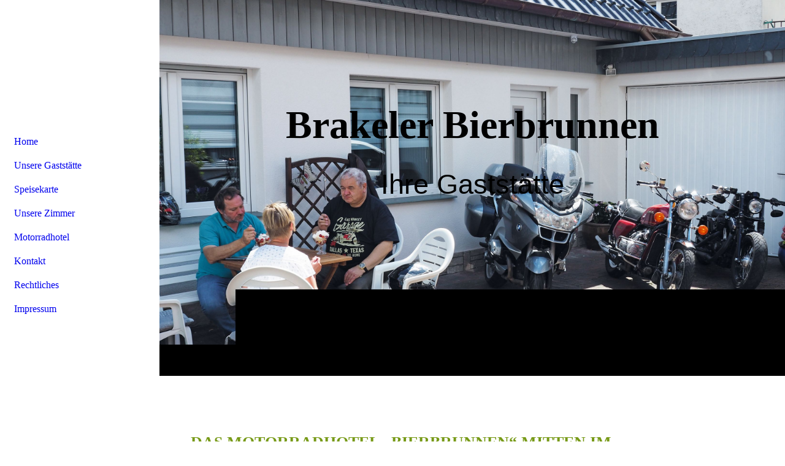

--- FILE ---
content_type: text/css
request_url: https://homepagedesigner.telekom.de/.cm4all/designs/static/oem/cm_dh_090/1767916919.9352343/css/main.css
body_size: 2042
content:
@charset "utf-8";:root{--cm-templates-bp-tablet:1250}
.template_wrapper h1,.template_wrapper h2,.template_wrapper h3,.template_wrapper h4,.template_wrapper h5,.template_wrapper h6{margin:0 0 .7em 0}
.template_wrapper p,.template_wrapper code,.template_wrapper pre,.template_wrapper kbd{margin:0 0 1em 0}
a{outline:0}
html,body{margin:0;padding:0}
.cm-slides-container .cm-slides-button{z-index:15}
body:not(.cm-edit) .right_wrapper{display:flex;flex-direction:column;min-height:100vh}
body:not(.cm-edit) .content_wrapper{flex:1 0 auto}
body:not(.cm-edit) .footer_wrapper{flex-shrink:0}
.cm-templates-content-center{width:90%;margin:0 auto}
.template_wrapper{word-wrap:break-word;line-height:1.6}
body.cm-edit .toggle_wrapper{z-index:5}
body.cm-edit .left_wrapper{z-index:4}
.left_wrapper{width:260px;height:100%;position:fixed;left:0;top:0;z-index:4}
#logo{height:150px;z-index:3}
.navigation_wrapper{height:-webkit-calc(100% - 286px);height:calc(100% - 286px);display:-webkit-box;display:-ms-flexbox;display:-webkit-flex;display:flex;-webkit-flex-direction:row;-ms-flex-direction:row;flex-direction:row;-webkit-flex-wrap:nowrap;-ms-flex-wrap:nowrap;flex-wrap:nowrap;-webkit-justify-content:center;-ms-flex-pack:center;justify-content:center;-webkit-align-content:flex-start;-ms-flex-line-pack:start;align-content:flex-start;-webkit-align-items:center;-ms-flex-align:center;align-items:center}
.cm_before_arrow{visibility:hidden;opacity:0;transition:margin .2s,visibility .2s,opacity .2s}
.navigation_wrapper>ul>li>ul>li>a>.cm_nav_arrow{margin-left:20px}
.navigation_wrapper>ul>li>ul>li>a:hover>.cm_before_arrow,.navigation_wrapper>ul>li>ul>li>a:focus>.cm_before_arrow{visibility:visible;margin:0 1em 0 .5em;opacity:1}
.navigation_wrapper ul{margin:0;padding:0;list-style:none;-webkit-order:0;-ms-flex-order:0;order:0;-webkit-flex:0 1 auto;-ms-flex:0 1 auto;flex:0 1 auto;-webkit-align-self:auto;-ms-flex-item-align:auto;align-self:auto;width:100%}
.navigation_wrapper>ul>li:nth-child(n+5)>ul{top:auto;bottom:-41%}
.navigation_wrapper>ul>li{margin:0 13px;padding:0;position:relative}
.navigation_wrapper>ul>li>a{text-decoration:none;padding:7px 10px;display:-webkit-box;display:-moz-box;display:-ms-flexbox;display:-webkit-flex;display:flex;align-items:center;justify-content:space-between;-ms-word-break:normal;word-break:break-word;-webkit-hyphens:auto;-moz-hyphens:auto;-ms-hyphens:auto;hyphens:auto;word-wrap:break-word}
.navigation_wrapper>ul>li>ul{position:absolute;visibility:hidden;margin-left:300px;top:-17px;text-align:left;width:100%;padding:17px 5px;opacity:0;transition:visibility .1s}
.navigation_wrapper>ul>li:hover>ul,.navigation_wrapper>ul>li:has(a:focus)>ul{margin-left:247px;opacity:1;visibility:visible;transition:margin-left .2s,opacity .2s ease-in-out,visibility .2s ease-in-out}
.navigation_wrapper>ul>li>ul:before{content:"";display:block;height:100%;width:20px;position:absolute;left:-20px;top:0}
.navigation_wrapper>ul>li>ul>li{margin:0 13px;padding:0;position:relative;display:-webkit-box;display:-moz-box;display:-ms-flexbox;display:-webkit-flex;display:flex;justify-content:flex-start;flex-direction:column}
.navigation_wrapper>ul>li>ul>li>a{text-decoration:none;display:block;padding:7px 10px;width:190px;overflow:hidden;text-overflow:ellipsis;white-space:nowrap}
.navigation_wrapper>ul>li>ul>li>ul{position:absolute;visibility:hidden;margin-left:350px;top:-17px;left:55px;text-align:left;width:100%;padding:17px 5px;opacity:0;transition:visibility .1s}
.navigation_wrapper>ul>li>ul>li:hover>ul,.navigation_wrapper>ul>li>ul>li:has(a:focus)>ul{margin-left:80%;opacity:1;visibility:visible;transition:margin-left .2s,opacity .2s ease-in-out,visibility .2s ease-in-out}
.navigation_wrapper>ul>li>ul>li>ul:before{content:"";display:block;height:100%;width:20px;position:absolute;left:-20px;top:0}
.navigation_wrapper>ul>li>ul>li>ul>li{margin:0;padding:0}
.navigation_wrapper>ul>li>ul>li>ul>li>a{text-decoration:none;display:block;padding:7px 10px;width:190px;overflow:hidden;text-overflow:ellipsis;white-space:nowrap}
.navigation_wrapper>ul>li>ul>li>ul>li>a:hover>.cm_before_arrow,.navigation_wrapper>ul>li>ul>li>ul>li>a:focus>.cm_before_arrow{visibility:visible;margin:0 1em 0 .5em;opacity:1}
.right_wrapper{width:-webkit-calc(100% - 260px);width:calc(100% - 260px);margin:0 0 0 260px;position:relative}
.kv_wrapper{position:relative;height:85vh;overflow:hidden;z-index:2}
.kv_wrapper.cm-templates-keyvisual--small-height{height:60vh}
.cm-edit .kv_wrapper{transform:translateY(0) !important}
.cm-edit .kv_wrapper{height:750px}
#keyvisual,#keyvisual .cm-slides-addon{overflow:hidden;height:100%}
.cm-template-keyvisual__media,.cm-slides-addon{background-size:cover;background-position:center center;background-repeat:no-repeat}
#keyvisual.cm-templates-kv-deprecated-px,#keyvisual.cm-templates-kv-deprecated-px .cm-slides-addon{background-position:center;background-size:cover}
.title_wrapper{position:absolute;top:25%;width:80%;text-align:center;left:50%;transform:translateX(-50%)}
.subtitle{padding:10px 0 0 0}
.title.cm_empty,.subtitle.cm_empty{display:none}
.content_wrapper{margin:0;position:relative;z-index:3}
.triangle_design:before,.triangle_design:after{position:absolute;content:"";width:0;height:0;border-style:solid}
.triangle_design:before{border-top-width:51px;border-right-width:0;border-bottom-width:0;border-left-width:30vw;top:-50px}
.triangle_design:after{border-top-width:141px;border-right-width:70vw;border-bottom-width:0;border-left-width:0;top:-140px;right:0}
.design_content{width:90%;margin:0 auto;padding:48px 0}
.siderbar_background_wrapper{position:relative}
[cm_type=sidebar].fullsidebar{margin:0 auto !important;margin-top:0 !important;margin-right:auto !important;margin-bottom:0 !important;margin-left:auto !important}
.fullsidebar{padding:20px 0;width:90%;margin:0 auto}
.fullsidebar.cm_empty{display:none}
.sidebar_main{position:relative}
.footer_wrapper{position:relative;z-index:3}
#footer{text-align:center;padding:30px 10%;width:80%}
#footer.cm_empty{display:none}
.toggle_wrapper{display:none;position:fixed;cursor:pointer;top:33px;left:30px;z-index:3;height:35px;width:45px;-webkit-touch-callout:none;-webkit-user-select:none;-khtml-user-select:none;-moz-user-select:none;-ms-user-select:none;user-select:none}
.toggle_wrapper:before{content:"";position:absolute;height:160%;width:150%;top:-30%;left:-25%}
.toggle_wrapper div{position:absolute;height:4px;width:100%;opacity:1;left:0;transform:rotate(0);transform-origin:center;transition:top .25s ease-in-out .25s,bottom .25s ease-in-out .25s,transform .25s ease-in-out,opacity .18s ease-in-out}
.toggle_wrapper div:nth-child(1){top:0}
.toggle_wrapper div:nth-child(2){top:50%;transform:translateY(-50%)}
.toggle_wrapper div:nth-child(3){bottom:0}
.open_navigation .toggle_wrapper div:nth-child(1){top:50%;transform:rotate(45deg) translateY(-50%);transition:transform .25s ease-in-out .25s,top .25s ease-in-out}
.open_navigation .toggle_wrapper div:nth-child(2){opacity:0}
.open_navigation .toggle_wrapper div:nth-child(3){bottom:50%;transform:rotate(-45deg) translateY(50%);transition:transform .25s ease-in-out .25s,bottom .25s ease-in-out}
.cm-templates-sidebar-container-one,.cm-templates-sidebar-container-two{padding:20px 0;z-index:3;position:relative}
select option{color:#333}
.cm-templates-heading__title{-ms-word-break:normal;word-break:break-word;-webkit-hyphens:auto;-moz-hyphens:auto;-ms-hyphens:auto;hyphens:auto;word-wrap:break-word}
.cm-templates-heading__subtitle{-ms-word-break:normal;word-break:break-word;-webkit-hyphens:auto;-moz-hyphens:auto;-ms-hyphens:auto;hyphens:auto;word-wrap:break-word}
@media only screen and (max-width:767px) and (orientation :portrait){.cm-templates-heading__title,.cm-templates-heading__title span{font-size:10vw !important}
.cm-templates-heading__subtitle,.cm-templates-heading__subtitle span{font-size:6vw !important}
}
@media only screen and (max-width:767px) and (orientation :landscape){.cm-templates-heading__title,.cm-templates-heading__title span{font-size:6vw !important}
.cm-templates-heading__subtitle,.cm-templates-heading__subtitle span{font-size:5vw !important}
}
@media only screen and (min-width:768px) and (max-width:1280px) and (orientation :portrait){.cm-templates-heading__title,.cm-templates-heading__title span{font-size:9vw !important}
.cm-templates-heading__subtitle,.cm-templates-heading__subtitle span{font-size:5vw !important}
}
@media only screen and (min-width:768px) and (max-width:1280px) and (orientation :landscape){.cm-templates-heading__title,.cm-templates-heading__title span{font-size:5vw !important}
.cm-templates-heading__subtitle,.cm-templates-heading__subtitle span{font-size:3.5vw !important}
}
.cm-templates-icon__arrow-mobile{font-family:'FontAwesome' !important;position:absolute;right:20px;top:6px;display:none;padding:0 10px}